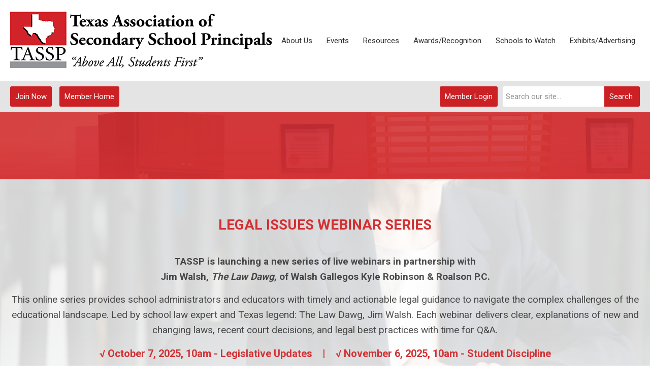

--- FILE ---
content_type: text/html; charset=utf-8
request_url: https://tassp.memberclicks.net/index.php?option=com_jevents&Itemid=1&task=month.calendar
body_size: 14224
content:
<!DOCTYPE html PUBLIC "-//W3C//DTD XHTML 1.0 Transitional//EN" "http://www.w3.org/TR/xhtml1/DTD/xhtml1-transitional.dtd">
<html xmlns="http://www.w3.org/1999/xhtml" xml:lang="en-us" lang="en-us" >
<head>
<link href="https://fonts.googleapis.com/css?family=Roboto:400,700&display=swap" rel="stylesheet">
  <meta http-equiv="content-type" content="text/html; charset=utf-8" />
  <meta name="robots" content="noindex, nofollow" />
  <meta name="keywords" content="" />
  <meta name="description" content="" />
  <meta name="generator" content="MemberClicks Content Management System" />
  <meta name="viewport" content="width=device-width, initial-scale=1" />
  <title>Home</title>
  <link href="/templates/carmel-jt-upgrade/favicon.ico" rel="shortcut icon" type="image/x-icon" />
  <style type="text/css">
    ::-webkit-input-placeholder {color:inherit; opacity: 0.6}
    :-moz-placeholder {color:inherit;opacity:0.6}
    ::-moz-placeholder {color:inherit;opacity:0.6}
    :-ms-input-placeholder {color:inherit; opacity: 0.6}
  </style>
  <link rel="stylesheet" href="/components/com_jevents/views/default/assets/css/new-jevents.css" type="text/css" />
  <style type="text/css">
    <!--
.childcat {display:none;}
    -->
  </style>
  <script type="text/javascript" src="https://tassp.memberclicks.net/includes/js/jquery.min.js"></script>
  <script type="text/javascript" src="https://tassp.memberclicks.net/includes/js/jquery-migrate.min.js"></script>
  <script type="text/javascript">
    (function($){
      jQuery.fn.extend({
        live: function (event, callback) {
          if (this.selector) {
            jQuery(document).on(event, this.selector, callback);
          }
        },
        curCSS : function (element, attrib, val){
          $(element).css(attrib, val);
        }
      })
    })(jQuery);
  </script>
  <script type="text/javascript">jQuery.noConflict();</script>
  <script type="text/javascript" src="https://tassp.memberclicks.net/includes/js/jquery-ui-custom-elvn-fr.min.js"></script>
  <script type="text/javascript" src="https://tassp.memberclicks.net/includes/js/jQueryUIDialogInclude.js"></script>
  <script type="text/javascript" src="https://tassp.memberclicks.net/includes/js/jquery.dataTables.js"></script>
  <script type="text/javascript" src="https://tassp.memberclicks.net/includes/js/jquery.tablednd-0.5.js"></script>
  <script type="text/javascript" src="https://tassp.memberclicks.net/includes/js/json2.js"></script>
  <script type="text/javascript" src="/ui-v2/js/libs/underscore/underscore.js"></script>
  <link rel="stylesheet" href="https://tassp.memberclicks.net/includes/css/themes/base/ui.all.css" type="text/css" />
  <link rel="stylesheet" href="https://tassp.memberclicks.net/includes/css/jqueryui.css" type="text/css" />
  <link rel="stylesheet" href="https://tassp.memberclicks.net/includes/css/system-messages.css" type="text/css" />
  <script type="text/javascript" src="/plugins/system/mtupgrade/mootools.js"></script>
  <script type="text/javascript" src="/includes/js/joomla.javascript.js"></script>
  <script type="text/javascript" src="/components/com_jevents/assets/js/view_detail.js"></script>
  <script type="text/javascript">
window.addEvent("domready", function() {
	var JTooltips = new Tips($$(".hasjevtip"), { maxTitleChars: 50, className: 'jevtip', fixed: false});
});
  </script>
  <script type='text/javascript'>
/*<![CDATA[*/
	var jax_live_site = 'https://tassp.memberclicks.net/index.php';
	var jax_site_type = '1.5';
	var jax_token_var = 'bc5b539e78c41718906b440c6c2ebca1';
/*]]>*/
</script><script type="text/javascript" src="https://tassp.memberclicks.net/plugins/system/pc_includes/ajax_1.3.js"></script>
  <link href="https://tassp.memberclicks.net/index.php?option=com_jevents&amp;task=modlatest.rss&amp;format=feed&amp;type=rss&amp;Itemid=1&amp;modid=0"  rel="alternate"  type="application/rss+xml" title="JEvents - RSS 2.0 Feed" />
  <link href="https://tassp.memberclicks.net/index.php?option=com_jevents&amp;task=modlatest.rss&amp;format=feed&amp;type=atom&amp;Itemid=1&amp;modid=0"  rel="alternate"  type="application/rss+xml" title="JEvents - Atom Feed" />
  <link rel="stylesheet" href="/media/system/css/modal.css" type="text/css" />
  <script type="text/javascript" src="/media/system/js/modal.js"></script>
  <script type="text/javascript">
      window.addEvent("domready", function() {
          SqueezeBox.initialize({});
          $$("a.modal").each(function(el) {
              el.addEvent("click", function(e) {
                  new Event(e).stop();
                  SqueezeBox.fromElement(el);
              });
          });
      });
  </script>
  <script type="text/javascript">
    jQuery(document).ready(function() {
      var mcios = navigator.userAgent.toLowerCase().match(/(iphone|ipod|ipad)/);
      var supportsTouch = 'ontouchstart' in window || window.navigator.msMaxTouchPoints || navigator.userAgent.toLowerCase().match(/(iemobile)/);
      if (mcios) {
        jQuery('#bkg').addClass('mc-touch mc-ios');
      } else if (supportsTouch) {
        jQuery('#bkg').addClass('mc-touch non-ios');
      } else {
        jQuery('#bkg').addClass('mc-no-touch');
      }
      jQuery('#cToolbarNavList li:has(li)').addClass('parent');
    });
  </script>

<link rel="stylesheet" href="/templates/system/css/general.css" type="text/css"/>
<link rel="stylesheet" href="/jmc-assets/nivo-slider-css/nivo-slider.css" type="text/css" />
<link rel="stylesheet" href="/jmc-assets/nivo-slider-css/nivo-themes/mc01/mc01.css" type="text/css" />
<link rel="stylesheet" href="/jmc-assets/nivo-slider-css/nivo-themes/mc02/mc02.css" type="text/css" />
<link rel="stylesheet" href="/templates/carmel-jt-upgrade/css/editor.css" type="text/css" />
<!--[if lte IE 8]>
    <link rel="stylesheet" type="text/css" href="/templates/carmel-jt-upgrade/css/ie8.css" />
<![endif]-->
<script type="text/javascript" src="/jmc-assets/global-js/hoverIntent.js"></script>
<script type="text/javascript" src="/jmc-assets/global-js/jquery.nivo.slider.pack.js"></script>

<script type="text/javascript">
jQuery(function(){
	var activeMenuItemsExistHereInTheSecondaryHeader = jQuery('#mc-secondary-header-bar .site-width .mc-mainmenu').addClass('secondary');

	// Hide #header on scroll down
//https://stackoverflow.com/questions/4326845/how-can-i-determine-the-direction-of-a-jquery-scroll-event
var lastScrollTop = 0;
var navbarHeight = jQuery('#header').outerHeight() + jQuery('#header').position().top;

	(activeMenuItemsExistHereInTheSecondaryHeader.length ? activeMenuItemsExistHereInTheSecondaryHeader : jQuery('#mc-primary-header-bar .site-width .mc-mainmenu')).find('.resp-menu').clone().appendTo('.mobile-menu');

	areTheOtherModulesInThePrimaryHeader = activeMenuItemsExistHereInTheSecondaryHeader.length;
	addTheOtherModulesIntoTheMobileMenu = areTheOtherModulesInThePrimaryHeader ? '#mc-primary-header-bar' : '#mc-secondary-header-bar';
	jQuery( addTheOtherModulesIntoTheMobileMenu + ' .site-width').addClass('secondary-add-to-mobile-menu').children('div:not(.mc-logo-link)').clone().prependTo('.mobile-menu .module-flex');
	if(jQuery('.mobile-menu .module-flex').find('.mc-site-search-mod').length){
			jQuery('.mobile-menu .module-flex').find('.mc-site-search-mod').parent().addClass('mc-search-bar-in-mobile-menu').insertBefore('.mobile-menu .module-flex div.moduletable:nth-child(1)');
	}

	


	(activeMenuItemsExistHereInTheSecondaryHeader.length ? activeMenuItemsExistHereInTheSecondaryHeader : jQuery('#mc-primary-header-bar .site-width .mc-mainmenu')).clone().appendTo('#mc-primary-header-bar-scrollable-header .site-width');
	if(activeMenuItemsExistHereInTheSecondaryHeader.length){	
		navbarHeight = jQuery('#header').outerHeight() + jQuery('#header').position().top;
		activeMenuItemsExistHereInTheSecondaryHeader.clone().appendTo('#mc-primary-header-bar .site-width').addClass('hidden');
	}
    jQuery('.socnets ul > li > a > span').each(function() {
        var socnetText = jQuery(this).text().toLowerCase();
        jQuery(this).addClass('icon-'+socnetText);
        jQuery(this).parent('a').addClass(socnetText);
    });

    jQuery('a#menu-toggle').bind('click', function(){
            jQuery('#bkg').toggleClass('show-mobile');
            jQuery('a#menu-toggle-x').css('top', Math.abs(jQuery('a#menu-toggle').offset().top) + 'px');
    });

    jQuery('a#menu-toggle-x').bind('click', function(){
        jQuery('#bkg.show-mobile').toggleClass('show-mobile');
    });




function isInViewport(node) {
  var rect = node.getBoundingClientRect()
  return (
    (rect.height > 0 || rect.width > 0) &&
    rect.bottom >= 0 &&
    rect.right >= 0 &&
    rect.top <= (window.innerHeight || document.documentElement.clientHeight) &&
    rect.left <= (window.innerWidth || document.documentElement.clientWidth)
  )
}
jQuery(window).resize(function(){
	navbarHeight = jQuery('#header').outerHeight() + jQuery('#header').position().top;
})
//parallax:
//https://www.codementor.io/lautiamkok/js-tips-creating-a-simple-parallax-scrolling-with-css3-and-jquery-efp9b2spn
jQuery(window).on( 'scroll', function(){
	var st = jQuery(this).scrollTop();
	if (document.body.scrollTop > navbarHeight || document.documentElement.scrollTop > navbarHeight) {
		//hide the secondary menu
		jQuery('#mc-primary-header-bar-scrollable-header').addClass('nav-up');
		
    } else {
			jQuery('#mc-primary-header-bar-scrollable-header').removeClass('nav-up');
	}

	/* jQuery('.parallax').each(function(index, element) {
    var initY = jQuery(this).offset().top;
    var height = jQuery(this).height();
    var endY  = initY + jQuery(this).height()

    // Check if the element is in the viewport.
    var visible = isInViewport(this)
    if(visible) {
      var diff = st - initY
      var ratio = Math.round((diff / height) * 100)
      jQuery(this).css('background-position','center ' + parseInt(-(ratio * 2.5)) + 'px')
    }
  }) */
	lastScrollTop = st;
});



});
</script>
<script type="text/javascript">// <![CDATA[
jQuery(window).load(function() {
    jQuery('#slider').nivoSlider({
        effect: 'fade', // Specify sets like: 'fold,fade,sliceDown'
        slices: 1, // For slice animations
        boxCols: 1, // For box animations
        boxRows: 1, // For box animations
        animSpeed: 500, // Slide transition speed
        pauseTime: 5000, // How long each slide will show
        startSlide: 0, // Set starting Slide (0 index)
        directionNav: false, // Next & Prev navigation
        directionNavHide: true, // Only show on hover
        controlNav: false, // 1,2,3... navigation
        controlNavThumbs: false, // Use thumbnails for Control Nav
        pauseOnHover: true, // Stop animation while hovering
        manualAdvance: false, // Force manual transitions
        prevText: 'Prev', // Prev directionNav text
        nextText: 'Next', // Next directionNav text
        randomStart: true, // Start on a random slide
        beforeChange: function(){}, // Triggers before a slide transition
        afterChange: function(){}, // Triggers after a slide transition
        slideshowEnd: function(){}, // Triggers after all slides have been shown
        lastSlide: function(){}, // Triggers when last slide is shown
        afterLoad: function(){} // Triggers when slider has loaded
    });
});
// ]]></script>
<script type="text/javascript">// <![CDATA[
jQuery(document).ready(function($) {
	$('#slider2').nivoSlider({
        effect: 'fade', // Specify sets like: 'fold,fade,sliceDown'
        slices: 1, // For slice animations
        boxCols: 1, // For box animations
        boxRows: 1, // For box animations
        animSpeed: 500, // Slide transition speed
        pauseTime: 3000, // How long each slide will show
        startSlide: 0, // Set starting Slide (0 index)
        directionNav: false, // Next & Prev navigation
        directionNavHide: false, // Only show on hover
        controlNav: false, // 1,2,3... navigation
        controlNavThumbs: false, // Use thumbnails for Control Nav
        pauseOnHover: true, // Stop animation while hovering
        manualAdvance: false, // Force manual transitions
        prevText: 'Prev', // Prev directionNav text
        nextText: 'Next', // Next directionNav text
        randomStart: true, // Start on a random slide
        beforeChange: function(){}, // Triggers before a slide transition
        afterChange: function(){}, // Triggers after a slide transition
        slideshowEnd: function(){}, // Triggers after all slides have been shown
        lastSlide: function(){}, // Triggers when last slide is shown
        afterLoad: function(){} // Triggers when slider has loaded
    });
});
// ]]></script>
<script type="text/javascript" src="/jmc-assets/crawler/crawler.js">

/* Text and/or Image Crawler Script v1.53 (c)2009-2011 John Davenport Scheuer
   as first seen in http://www.dynamicdrive.com/forums/
   username: jscheuer1 - This Notice Must Remain for Legal Use
*/

</script>
<meta name="google-site-verification" content="2MrvFLR0R_GihXGS5Xvsyy5n081iio9ZaQSWlW9Twx0" />
</head>
<body id="bkg">
    <div id="viewports">
        <div id="phone-landscape"></div>
        <div id="tablet-portrait"></div>
        <div id="tablet-landscape"></div>
    </div>
    <a id="menu-toggle-x"><svg width="32" height="32" viewBox="0 0 32 32" xmlns="http://www.w3.org/2000/svg"><g fill-rule="evenodd"><path d="M3.272 25.9L25.9 3.27l2.828 2.83L6.1 28.727z"/><path d="M6.1 3.272L28.73 25.9l-2.83 2.828L3.273 6.1z"/></g></svg></a>
    <div class="mobile-menu">
		<div class="module-flex">
</div>
	</div>
    <div class="site-container">
                <div id="site-wrap">
            <div id="header">
								<div id="mc-primary-header-bar-scrollable-header">
				<div class="site-width">
									<div class="mc-scrollable-header-logo-link"><a title="MemberClicks" href="/"><img style="margin: 0px 0px 0px 0px;" title="" src="/assets/site/logo.png" alt="" width="356" height="150" align="" /></a> <a id="alt-small-logo" title="MemberClicks" href="/"><img style="margin: 0px 0px 0px 0px;" title="" src="/assets/site/alt-logo.png" alt="" align="" /></a></div>
								<a id="menu-toggle" class="hamburger-menu"><svg width="32" height="32" viewBox="0 0 32 32" xmlns="http://www.w3.org/2000/svg"><path d="M0 6h32v4H0zm0 8h32v4H0zm0 8h32v4H0z" fill-rule="evenodd"/></svg></a>
				</div>	
			</div>
					<div id="mc-primary-header-bar">
						<div class="site-width">
							<div class="mc-logo-link"><a title="MemberClicks" href="/"><img style="margin: 0px 0px 0px 0px;" title="" src="/assets/site/logo.png" alt="" width="356" height="150" align="" /></a> <a id="alt-small-logo" title="MemberClicks" href="/"><img style="margin: 0px 0px 0px 0px;" title="" src="/assets/site/alt-logo.png" alt="" align="" /></a></div>
							<!-- If mc-primary bar has primary menu or main menu or header menu then add the menu toggle else -->
						<!--
						1. check if the logo is in primary and if there is a class name associated with it	
						-->
								<div class="moduletable mc-mainmenu">
		            <ul class="menu resp-menu"><li class="parent item183"><a href="/about-us-"><span>About Us</span></a><ul><li class="item187"><a href="/about-tassp-"><span>About TASSP</span></a></li><li class="item188"><a href="/tassp-officers-"><span>TASSP Officers</span></a></li><li class="item189"><a href="/board-of-directors-"><span>Board of Directors</span></a></li><li class="item192"><a href="/tassp-regions-"><span>TASSP Regions</span></a></li><li class="item193"><a href="/committees-"><span>Committees</span></a></li><li class="item194"><a href="/tassp-staff-"><span>TASSP Staff</span></a></li><li class="item195"><a href="/constitution-"><span>Constitution</span></a></li><li class="item196"><a href="/corporate-partners-"><span>Corporate Partners</span></a></li></ul></li><li class="parent item184"><a href="/events"><span>Events</span></a><ul><li class="item185"><a href="/tassp-region-meetings-"><span>TASSP Region Meetings</span></a></li><li class="item186"><a href="/assistant-aspiring-principal-workshop-"><span>Assistant/Aspiring Principal Workshop</span></a></li><li class="item223"><a href="/making-middle-school-matter-symposium-"><span>Making Middle School Matter Symposium</span></a></li><li class="item224"><a href="/summer-workshop-"><span>Summer Workshop</span></a></li><li class="item225"><a href="/new-principal-academy-"><span>New Principal Academy</span></a></li><li class="item237"><a href="/fundamental-5"><span>Fundamental 5</span></a></li><li class="item238"><a href="/legal-issues-webinar-series"><span>Legal Issues Webinar Series</span></a></li></ul></li><li class="parent item190"><a href="/resources-"><span>Resources</span></a><ul><li class="item197"><a href="/tassp-publications-"><span>TASSP Publications</span></a></li><li class="item199"><a href="/legislative-updates-"><span>Legislative Updates</span></a></li><li class="item200"><a href="/tasc-tafe"><span>TASC &amp; TAFE</span></a></li><li class="item201"><a href="/important-links-"><span>Important Links</span></a></li><li class="item202"><a href="/view-posted-jobs-"><span>View Posted Jobs</span></a></li><li class="item203"><a href="/post-a-job-"><span>Post a Job</span></a></li><li class="item205"><a href="/student-leadership-class-"><span>Student Leadership Class</span></a></li><li class="item206"><a href="/texas-political-pulse-"><span>Texas Political Pulse</span></a></li><li class="item240"><a href="/tassp-daily-news-clips"><span>TASSP Daily News Clips</span></a></li><li class="item236"><a href="/free-webinars"><span>Free Webinars</span></a></li><li class="item242"><a href="/pre-recorded-webinars"><span>Pre-Recorded Webinars</span></a></li></ul></li><li class="parent item208"><a href="/awards-recognition-"><span>Awards/Recognition</span></a><ul><li class="item210"><a href="/principal-assistant-principal-of-the-year-"><span>Principal Assistant Principal of the Year</span></a></li><li class="item211"><a href="/retiring-principal-recognition-"><span>Retiring Principal Recognition</span></a></li><li class="item212"><a href="/egb-professional-development-scholarship-"><span>EGB Professional Development Scholarship</span></a></li><li class="item213"><a href="/frank-r-kemerer-award-"><span>Frank R Kemerer Award</span></a></li><li class="item214"><a href="/student-awards-"><span>Student Awards</span></a></li><li class="item228"><a href="/diversity-leadership-award-"><span>Diversity Leadership Award</span></a></li></ul></li><li class="item209"><a href="/schools-to-watch"><span>Schools to Watch</span></a></li><li class="parent item215"><a href="/exhibits-advertising-"><span>Exhibits/Advertising</span></a><ul><li class="item216"><a href="/corporate-partnership-"><span>Corporate Partnership</span></a></li><li class="item217"><a href="/exhibits-"><span>Exhibits</span></a></li><li class="item218"><a href="/print-advertising-"><span>Print Advertising</span></a></li></ul></li></ul>		</div>
							
						<!-- Testing out positions to find if the menu is apart of this position -->
						
							<a id="menu-toggle" class="hamburger-menu"><svg width="32" height="32" viewBox="0 0 32 32" xmlns="http://www.w3.org/2000/svg"><path d="M0 6h32v4H0zm0 8h32v4H0zm0 8h32v4H0z" fill-rule="evenodd"/></svg></a>
						
						</div>
					</div>
								
									<div id="mc-secondary-header-bar">
					<div class="site-width">
								<div class="moduletable site-search">
		            <form action="/index.php?option=com_search" method="post" name="mod_search_form" class="mc-site-search-mod">
    <div class="search site-search">
		<input name="searchword" id="mod_search_searchword" alt="Search" class="inputbox inputbox site-search" type="text" size="20" value=""  placeholder="Search our site..."  onfocus="this.placeholder = ''" onblur="this.placeholder = 'Search our site...'" /><a href="#" class="test button site-search">Search</a>	</div>
	<input type="hidden" name="task"   value="search" />
	<input type="hidden" name="option" value="com_search" />
    <input type="hidden" name="bc5b539e78c41718906b440c6c2ebca1" value="1" />
</form>
<script type="text/javascript">
	jQuery('form.mc-site-search-mod').find('a').click(function(e){
		e.preventDefault();
		var mcSiteSearchText = jQuery(this).closest('form.mc-site-search-mod').find('input.inputbox').val();
		if (mcSiteSearchText != ''){
			jQuery(this).closest('form.mc-site-search-mod').submit();
		}
	});
</script>
		</div>
			<div class="moduletable">
		            <a id='mcSimpleLogin' href='login'>Member Login</a>		</div>
			<div class="moduletable join-now">
		            <a id="cta-join" href="https://tassp.memberclicks.net/index.php?option=com_mcform&amp;view=ngforms&amp;id=15040">Join Now</a>   <a id="cta-join" href="/member-landing-page">Member Home</a>		</div>
						</div>
					</div>
							</div>
			
                        <div id="featured-content-1" class="featured-content">
		
                <div class="color-overlay">
                    <div class="site-width">
                        		<div class="moduletable">
		            <div class="slider-wrapper theme-mc01">
<div class="ribbon"></div>
<div id="slider2" class="nivoSlider"><!-- >>> Modules Anywhere >>> --><img src="/assets/featured-slider/LegalTASSPSLIDER.jpg" alt="" width="100%" /><img src="/assets/featured-slider/TASSP%20Mission%20SLIDER.jpg" alt="" width="100%" /><!-- <<< Modules Anywhere <<< --></div>
</div>		</div>
	
                        <div class="clarence"></div>
                    </div>
                </div>
            </div>
                                    <div id="featured-content-2" class="featured-content">
                <div class="color-overlay">
                    <div class="site-width">
                        
                        <div class="clarence"></div>
                    </div>
                </div>
            </div>
                                    <div id="featured-content-3" class="featured-content">
                <div class="color-overlay">
                    <div class="site-width">
                        		<div class="moduletable">
		            <h1 style="text-align: center;">LEGAL ISSUES WEBINAR SERIES</h1>
<p style="text-align: center;"><strong>TASSP is launching a new series of live webinars in partnership with<br /></strong><strong>Jim Walsh, <em>The Law Dawg,</em> of Walsh Gallegos Kyle Robinson &amp; Roalson P.C.</strong></p>
<p style="text-align: center;">This online series provides school administrators and educators with timely and actionable legal guidance to navigate the complex challenges of the educational landscape. Led by school law expert and Texas legend: The Law Dawg, Jim Walsh. Each webinar delivers clear, explanations of new and changing laws, recent court decisions, and legal best practices with time for Q&amp;A.</p>
<h4 style="text-align: center;">√ October 7, 2025, 10am - Legislative Updates    |    √ November 6, 2025, 10am - Student Discipline<br />Spring 2026 - TBD - Special Education    |    Spring 2026 - TBD - Personnel Issues</h4>
<h6><a title="" href="/legal-issues-webinar-series" target="_self">LEGAL ISSUES WEBINARS </a></h6>
<p style="text-align: center;"><strong>REGISTER NOW! You won't miss a thing, each episode will be recorded and available!</strong><br /><strong>Member price for the 4 episode series: $59 | Non-Member: $99</strong></p>
<p style="text-align: center;"><span style="background-color: #ffff00;"><strong>REGISTRANTS: EPISODES 1 &amp; 2 ARE READY! Login to the SCHED site and view the recorded sessions!</strong></span></p>		</div>
	
                        <div class="clarence"></div>
                    </div>
                </div>
            </div>
                                                <div id="content-wrap" class="r-mid">
                            <div class="site-width">
                    <div id="content-padding">
                        <div id="jmc-message"></div>
                        <div id="component-wrap">
<!-- JEvents v2.2.3 , Copyright © 2006-2012 GWE Systems Ltd, JEvents Project Group, http://www.jevents.net -->
	<div class="componentheading">
		Home	</div>
<!--
<table class="contentpaneopen jeventpage  jeventslight" id="jevents_header">
	<tr>
	<td class="contentheading" width="100%">
	&nbsp;	</td>
		</tr>
</table>
-->
<table class="jeventpage jeventslight" id="jevents_body">
	<tr>
	<td width="100%">
    	<div class="ev_navigation" style="width:100%">
    		<table  border="0" align="center" >
    			<tr align="center" valign="top">
    	    		    	<td class="arrows"><a href="/index.php?option=com_jevents&amp;task=month.calendar&amp;Itemid=1&amp;year=2025&amp;month=10&amp;day=07" title="Prev Month"><img border='0' src='https://tassp.memberclicks.net/includes/images/new-database/events-left-arrow.png' alt='Prev Month'/>Prev Month</a>
</td>
		    	<td class="iconic_td">
    		<div id="ev_icon_monthly" class="nav_bar_cal" ><a href="/index.php?option=com_jevents&amp;task=month.calendar&amp;year=2025&amp;month=11&amp;day=07&amp;Itemid=1" title="See by month">
    			<img src="/includes/images/new-database/month.png" alt="View Month"/>View Month</a>
    		</div>
        </td>
        		<td class="iconic_td">
			<div id="ev_icon_search" class="nav_bar_cal"><a href="/index.php?option=com_jevents&amp;task=search.form&amp;year=2025&amp;month=11&amp;day=07&amp;Itemid=1" title="Search">
				<img src="/includes/images/new-database/search.png" alt="Search" />Search</a>
			</div>
        </td>
        		<td class="iconic_td">
			<div id="ev_icon_jumpto" class="nav_bar_cal"><a href="#" onclick="jtdisp = document.getElementById('jumpto').style.display;document.getElementById('jumpto').style.display=(jtdisp=='none')?'block':'none';return false;" title="Jump to month">
				<img src="/includes/images/new-database/jump.png" alt="Go to Month" />Go to Month</a>
			</div>
        </td>
            	<td class="arrows"><a href="/index.php?option=com_jevents&amp;task=month.calendar&amp;Itemid=1&amp;year=2025&amp;month=12&amp;day=07" title="Next month"><img border='0' src='https://tassp.memberclicks.net/includes/images/new-database/events-right-arrow.png' alt='Next month'/>Next month</a>
</td>
		                </tr>
    			<!--
					<tr class="icon_labels" align="center" valign="top">
    					        		<td colspan="1"></td>
	        		    				    				<td>See by month</td>    				    				    				<td>Search</td>    				<td>Jump to month</td>    					        		<td colspan="1"></td>
	        		                </tr>
							-->
                		<tr align="center" valign="top">
				    	<td colspan="5" align="center" valign="top">
	    		    	<div id="jumpto"  style="display:none">
			<form name="BarNav" action="/index.php?option=com_content&amp;view=article&amp;id=14&amp;Itemid=1" method="get">
				<input type="hidden" name="option" value="com_jevents" />
				<input type="hidden" name="task" value="month.calendar" />
				<select name="month" id="month" style="font-size:10px;"><option value="01" >January</option><option value="02" >February</option><option value="03" >March</option><option value="04" >April</option><option value="05" >May</option><option value="06" >June</option><option value="07" >July</option><option value="08" >August</option><option value="09" >September</option><option value="10" >October</option><option value="11"  selected="selected">November</option><option value="12" >December</option></select><select name="year" id="year" style="font-size:10px;"><option value="2023" >2023</option><option value="2024" >2024</option><option value="2025"  selected="selected">2025</option><option value="2026" >2026</option><option value="2027" >2027</option><option value="2028" >2028</option><option value="2029" >2029</option><option value="2030" >2030</option></select>				<button onclick="submit(this.form)">Go to Month</button>
				<input type="hidden" name="Itemid" value="1" />
			</form>
			</div>
			</td>
	    </tr>
		            </table>
        </div>
		<div class="event_legend_container"><div class="event-cat-labels "><a style="border-color:#3333FF" href="/index.php?option=com_jevents&amp;catids=36&amp;Itemid=1&amp;task=month.calendar&amp;year=2025&amp;month=11&amp;day=07" title="Webinar">Webinar</a></div>
<div class="event-cat-labels "><a style="border-color:#000000" href="/index.php?option=com_jevents&amp;catids=35&amp;Itemid=1&amp;task=month.calendar&amp;year=2025&amp;month=11&amp;day=07" title="Region Meeting">Region Meeting</a></div>
<div class="event-cat-labels "><a style="border-color:#CC66CC" href="/index.php?option=com_jevents&amp;catids=32&amp;Itemid=1&amp;task=month.calendar&amp;year=2025&amp;month=11&amp;day=07" title="Exhibit Event">Exhibit Event</a></div>
<div class="event-cat-labels "><a style="border-color:#cc0000" href="/index.php?option=com_jevents&amp;catids=22&amp;Itemid=1&amp;task=month.calendar&amp;year=2025&amp;month=11&amp;day=07" title="Events">Events</a></div>
<div class="event-cat-labels "><a style="border-color:#000000" href="/index.php?option=com_jevents&amp;catids=29&amp;Itemid=1&amp;task=month.calendar&amp;year=2025&amp;month=11&amp;day=07" title="Online Region Meeting">Online Region Meeting</a></div>
</div>
<br style='clear:both;height:0px;line-height:0px;'/>
					<div id="cal_title" colspan="7">November 2025</div>
					<div class="cal-container">
            <div class="row day-names">
                                    <div class="cal_td_daysnames td-cell">
                        <span class="sunday">Sunday</span>                    </div>
                                        <div class="cal_td_daysnames td-cell">
                        Monday                    </div>
                                        <div class="cal_td_daysnames td-cell">
                        Tuesday                    </div>
                                        <div class="cal_td_daysnames td-cell">
                        Wednesday                    </div>
                                        <div class="cal_td_daysnames td-cell">
                        Thursday                    </div>
                                        <div class="cal_td_daysnames td-cell">
                        Friday                    </div>
                                        <div class="cal_td_daysnames td-cell">
                        <span class="saturday">Saturday</span>                    </div>
                                </div>
            						<div class="row cal-row">
                                    <div class="cal_td_daysoutofmonth td-cell">
											<div class="ff-min-height">
                        <div class="cell-title">
													<span>26</span>
												</div>
											</div>
                    </div>
                    	                    <div class="cal_td_daysoutofmonth td-cell">
											<div class="ff-min-height">
                        <div class="cell-title">
													<span>27</span>
												</div>
											</div>
                    </div>
                    	                    <div class="cal_td_daysoutofmonth td-cell">
											<div class="ff-min-height">
                        <div class="cell-title">
													<span>28</span>
												</div>
											</div>
                    </div>
                    	                    <div class="cal_td_daysoutofmonth td-cell">
											<div class="ff-min-height">
                        <div class="cell-title">
													<span>29</span>
												</div>
											</div>
                    </div>
                    	                    <div class="cal_td_daysoutofmonth td-cell">
											<div class="ff-min-height">
                        <div class="cell-title">
													<span>30</span>
												</div>
											</div>
                    </div>
                    	                    <div class="cal_td_daysoutofmonth td-cell">
											<div class="ff-min-height">
                        <div class="cell-title">
													<span>31</span>
												</div>
											</div>
                    </div>
                    	                    <div class="td-cell cal_td_daysnoevents">
											<div class="ff-min-height">
	                     												<div class="cell-title">
													<span class="cal-day-name"><span class="saturday">Saturday</span>, </span>
													<span class="cal-month">
														November													</span>
													<span class="cal-date">1</span>
												</div>

                        </div>
</div>
</div>
						<div class="row cal-row">
                                    <div class="td-cell cal_td_daysnoevents">
											<div class="ff-min-height">
	                     												<div class="cell-title">
													<span class="cal-day-name"><span class="sunday">Sunday</span>, </span>
													<span class="cal-month">
														November													</span>
													<span class="cal-date">2</span>
												</div>

                        </div>
</div>
                    <div class="td-cell cal_td_daysnoevents">
											<div class="ff-min-height">
	                     												<div class="cell-title">
													<span class="cal-day-name">Monday, </span>
													<span class="cal-month">
														November													</span>
													<span class="cal-date">3</span>
												</div>

                        </div>
</div>
                    <div class="td-cell cal_td_daysnoevents">
											<div class="ff-min-height">
	                     												<div class="cell-title">
													<span class="cal-day-name">Tuesday, </span>
													<span class="cal-month">
														November													</span>
													<span class="cal-date">4</span>
												</div>

                        </div>
</div>
                    <div class="td-cell cal_td_dayshasevents">
											<div class="ff-min-height">
	                     												<div class="cell-title">
													<span class="cal-day-name">Wednesday, </span>
													<span class="cal-month">
														November													</span>
													<span class="cal-date">5</span>
												</div>

                        <div>
<div class="cal-event-container" style=" border-color:#000000;"><span class="editlinktip hasjevtip" title="&lt;div class=&quot;jevtt_title&quot; style = &quot;border-color:#000000&quot;&gt;Region 2 Fall Meeting&lt;/div&gt;&lt;div class=&quot;jevtt_text&quot; &gt;&lt;span class=&quot;date-info resp-event&quot;&gt;Wednesday, November 05, 2025&lt;/span&gt;&lt;span class=&quot;time-info resp-event&quot;&gt;&lt;br /&gt; 5:30 PM -  7:30 PM CST&lt;/span&gt;&lt;span class=&quot;additional-info resp-event&quot; style=&quot;font-weight:bold&quot;&gt;&lt;br /&gt;&lt;/span&gt;&lt;/div&gt;" rel=" "><div class="cal-cell-event" style="border-color:#000000;"><a class="cal_titlelink" href="/index.php?option=com_jevents&amp;task=icalrepeat.detail&amp;evid=508&amp;Itemid=1&amp;year=2025&amp;month=11&amp;day=05&amp;title=region-2-fall-meeting&amp;uid=85eb3a64ee11760ec0ed1ea37a187c3a" > Region 2 Fall Meeting</a>
</div></span><div class="jevtt_text" ><span class="date-info resp-event">Wednesday, November 05, 2025</span><span class="time-info resp-event"><br /> 5:30 PM -  7:30 PM CST</span><span class="additional-info resp-event" style="font-weight:bold"><br /></span></div></div>
</div>
</div>
</div>
                    <div class="td-cell cal_td_daysnoevents">
											<div class="ff-min-height">
	                     												<div class="cell-title">
													<span class="cal-day-name">Thursday, </span>
													<span class="cal-month">
														November													</span>
													<span class="cal-date">6</span>
												</div>

                        </div>
</div>
                    <div class="td-cell cal_td_today">
											<div class="ff-min-height">
	                     												<div class="cell-title">
													<span class="cal-day-name">Friday, </span>
													<span class="cal-month">
														November													</span>
													<span class="cal-date">7</span>
												</div>

                        </div>
</div>
                    <div class="td-cell cal_td_daysnoevents">
											<div class="ff-min-height">
	                     												<div class="cell-title">
													<span class="cal-day-name"><span class="saturday">Saturday</span>, </span>
													<span class="cal-month">
														November													</span>
													<span class="cal-date">8</span>
												</div>

                        </div>
</div>
</div>
						<div class="row cal-row">
                                    <div class="td-cell cal_td_daysnoevents">
											<div class="ff-min-height">
	                     												<div class="cell-title">
													<span class="cal-day-name"><span class="sunday">Sunday</span>, </span>
													<span class="cal-month">
														November													</span>
													<span class="cal-date">9</span>
												</div>

                        </div>
</div>
                    <div class="td-cell cal_td_daysnoevents">
											<div class="ff-min-height">
	                     												<div class="cell-title">
													<span class="cal-day-name">Monday, </span>
													<span class="cal-month">
														November													</span>
													<span class="cal-date">10</span>
												</div>

                        </div>
</div>
                    <div class="td-cell cal_td_daysnoevents">
											<div class="ff-min-height">
	                     												<div class="cell-title">
													<span class="cal-day-name">Tuesday, </span>
													<span class="cal-month">
														November													</span>
													<span class="cal-date">11</span>
												</div>

                        </div>
</div>
                    <div class="td-cell cal_td_dayshasevents">
											<div class="ff-min-height">
	                     												<div class="cell-title">
													<span class="cal-day-name">Wednesday, </span>
													<span class="cal-month">
														November													</span>
													<span class="cal-date">12</span>
												</div>

                        <div>
<div class="cal-event-container" style=" border-color:#000000;"><span class="editlinktip hasjevtip" title="&lt;div class=&quot;jevtt_title&quot; style = &quot;border-color:#000000&quot;&gt;Region 10 Fall Meeting&lt;/div&gt;&lt;div class=&quot;jevtt_text&quot; &gt;&lt;span class=&quot;date-info resp-event&quot;&gt;Wednesday, November 12, 2025&lt;/span&gt;&lt;span class=&quot;time-info resp-event&quot;&gt;&lt;br /&gt; 6:00 PM -  8:00 PM CST&lt;/span&gt;&lt;span class=&quot;additional-info resp-event&quot; style=&quot;font-weight:bold&quot;&gt;&lt;br /&gt;&lt;/span&gt;&lt;/div&gt;" rel=" "><div class="cal-cell-event" style="border-color:#000000;"><a class="cal_titlelink" href="/index.php?option=com_jevents&amp;task=icalrepeat.detail&amp;evid=509&amp;Itemid=1&amp;year=2025&amp;month=11&amp;day=12&amp;title=region-10-fall-meeting&amp;uid=b3d5fd85fd57cd73f502f3304cc4340b" > Region 10 Fall Meeting</a>
</div></span><div class="jevtt_text" ><span class="date-info resp-event">Wednesday, November 12, 2025</span><span class="time-info resp-event"><br /> 6:00 PM -  8:00 PM CST</span><span class="additional-info resp-event" style="font-weight:bold"><br /></span></div></div>
</div>
</div>
</div>
                    <div class="td-cell cal_td_daysnoevents">
											<div class="ff-min-height">
	                     												<div class="cell-title">
													<span class="cal-day-name">Thursday, </span>
													<span class="cal-month">
														November													</span>
													<span class="cal-date">13</span>
												</div>

                        </div>
</div>
                    <div class="td-cell cal_td_daysnoevents">
											<div class="ff-min-height">
	                     												<div class="cell-title">
													<span class="cal-day-name">Friday, </span>
													<span class="cal-month">
														November													</span>
													<span class="cal-date">14</span>
												</div>

                        </div>
</div>
                    <div class="td-cell cal_td_daysnoevents">
											<div class="ff-min-height">
	                     												<div class="cell-title">
													<span class="cal-day-name"><span class="saturday">Saturday</span>, </span>
													<span class="cal-month">
														November													</span>
													<span class="cal-date">15</span>
												</div>

                        </div>
</div>
</div>
						<div class="row cal-row">
                                    <div class="td-cell cal_td_daysnoevents">
											<div class="ff-min-height">
	                     												<div class="cell-title">
													<span class="cal-day-name"><span class="sunday">Sunday</span>, </span>
													<span class="cal-month">
														November													</span>
													<span class="cal-date">16</span>
												</div>

                        </div>
</div>
                    <div class="td-cell cal_td_daysnoevents">
											<div class="ff-min-height">
	                     												<div class="cell-title">
													<span class="cal-day-name">Monday, </span>
													<span class="cal-month">
														November													</span>
													<span class="cal-date">17</span>
												</div>

                        </div>
</div>
                    <div class="td-cell cal_td_daysnoevents">
											<div class="ff-min-height">
	                     												<div class="cell-title">
													<span class="cal-day-name">Tuesday, </span>
													<span class="cal-month">
														November													</span>
													<span class="cal-date">18</span>
												</div>

                        </div>
</div>
                    <div class="td-cell cal_td_daysnoevents">
											<div class="ff-min-height">
	                     												<div class="cell-title">
													<span class="cal-day-name">Wednesday, </span>
													<span class="cal-month">
														November													</span>
													<span class="cal-date">19</span>
												</div>

                        </div>
</div>
                    <div class="td-cell cal_td_dayshasevents">
											<div class="ff-min-height">
	                     												<div class="cell-title">
													<span class="cal-day-name">Thursday, </span>
													<span class="cal-month">
														November													</span>
													<span class="cal-date">20</span>
												</div>

                        <div>
<div class="cal-event-container" style=" border-color:#000000;"><span class="editlinktip hasjevtip" title="&lt;div class=&quot;jevtt_title&quot; style = &quot;border-color:#000000&quot;&gt;Region 14 Fall Meeting&lt;/div&gt;&lt;div class=&quot;jevtt_text&quot; &gt;&lt;span class=&quot;date-info resp-event&quot;&gt;Thursday, November 20, 2025&lt;/span&gt;&lt;span class=&quot;time-info resp-event&quot;&gt;&lt;br /&gt;10:00 AM - 12:00 PM CST&lt;/span&gt;&lt;span class=&quot;additional-info resp-event&quot; style=&quot;font-weight:bold&quot;&gt;&lt;br /&gt;&lt;/span&gt;&lt;/div&gt;" rel=" "><div class="cal-cell-event" style="border-color:#000000;"><a class="cal_titlelink" href="/index.php?option=com_jevents&amp;task=icalrepeat.detail&amp;evid=538&amp;Itemid=1&amp;year=2025&amp;month=11&amp;day=20&amp;title=region-14-fall-meeting&amp;uid=35fef3259deac093df75f45aa1137d77" > Region 14 Fall Meeting</a>
</div></span><div class="jevtt_text" ><span class="date-info resp-event">Thursday, November 20, 2025</span><span class="time-info resp-event"><br />10:00 AM - 12:00 PM CST</span><span class="additional-info resp-event" style="font-weight:bold"><br /></span></div></div>
</div>
</div>
</div>
                    <div class="td-cell cal_td_daysnoevents">
											<div class="ff-min-height">
	                     												<div class="cell-title">
													<span class="cal-day-name">Friday, </span>
													<span class="cal-month">
														November													</span>
													<span class="cal-date">21</span>
												</div>

                        </div>
</div>
                    <div class="td-cell cal_td_daysnoevents">
											<div class="ff-min-height">
	                     												<div class="cell-title">
													<span class="cal-day-name"><span class="saturday">Saturday</span>, </span>
													<span class="cal-month">
														November													</span>
													<span class="cal-date">22</span>
												</div>

                        </div>
</div>
</div>
						<div class="row cal-row">
                                    <div class="td-cell cal_td_daysnoevents">
											<div class="ff-min-height">
	                     												<div class="cell-title">
													<span class="cal-day-name"><span class="sunday">Sunday</span>, </span>
													<span class="cal-month">
														November													</span>
													<span class="cal-date">23</span>
												</div>

                        </div>
</div>
                    <div class="td-cell cal_td_daysnoevents">
											<div class="ff-min-height">
	                     												<div class="cell-title">
													<span class="cal-day-name">Monday, </span>
													<span class="cal-month">
														November													</span>
													<span class="cal-date">24</span>
												</div>

                        </div>
</div>
                    <div class="td-cell cal_td_daysnoevents">
											<div class="ff-min-height">
	                     												<div class="cell-title">
													<span class="cal-day-name">Tuesday, </span>
													<span class="cal-month">
														November													</span>
													<span class="cal-date">25</span>
												</div>

                        </div>
</div>
                    <div class="td-cell cal_td_daysnoevents">
											<div class="ff-min-height">
	                     												<div class="cell-title">
													<span class="cal-day-name">Wednesday, </span>
													<span class="cal-month">
														November													</span>
													<span class="cal-date">26</span>
												</div>

                        </div>
</div>
                    <div class="td-cell cal_td_daysnoevents">
											<div class="ff-min-height">
	                     												<div class="cell-title">
													<span class="cal-day-name">Thursday, </span>
													<span class="cal-month">
														November													</span>
													<span class="cal-date">27</span>
												</div>

                        </div>
</div>
                    <div class="td-cell cal_td_daysnoevents">
											<div class="ff-min-height">
	                     												<div class="cell-title">
													<span class="cal-day-name">Friday, </span>
													<span class="cal-month">
														November													</span>
													<span class="cal-date">28</span>
												</div>

                        </div>
</div>
                    <div class="td-cell cal_td_daysnoevents">
											<div class="ff-min-height">
	                     												<div class="cell-title">
													<span class="cal-day-name"><span class="saturday">Saturday</span>, </span>
													<span class="cal-month">
														November													</span>
													<span class="cal-date">29</span>
												</div>

                        </div>
</div>
</div>
						<div class="row cal-row">
                                    <div class="td-cell cal_td_daysnoevents">
											<div class="ff-min-height">
	                     												<div class="cell-title">
													<span class="cal-day-name"><span class="sunday">Sunday</span>, </span>
													<span class="cal-month">
														November													</span>
													<span class="cal-date">30</span>
												</div>

                        </div>
</div>
                    <div class="cal_td_daysoutofmonth td-cell">
											<div class="ff-min-height">
                        <div class="cell-title">
													<span>1</span>
												</div>
											</div>
                    </div>
                    	                    <div class="cal_td_daysoutofmonth td-cell">
											<div class="ff-min-height">
                        <div class="cell-title">
													<span>2</span>
												</div>
											</div>
                    </div>
                    	                    <div class="cal_td_daysoutofmonth td-cell">
											<div class="ff-min-height">
                        <div class="cell-title">
													<span>3</span>
												</div>
											</div>
                    </div>
                    	                    <div class="cal_td_daysoutofmonth td-cell">
											<div class="ff-min-height">
                        <div class="cell-title">
													<span>4</span>
												</div>
											</div>
                    </div>
                    	                    <div class="cal_td_daysoutofmonth td-cell">
											<div class="ff-min-height">
                        <div class="cell-title">
													<span>5</span>
												</div>
											</div>
                    </div>
                    	                    <div class="cal_td_daysoutofmonth td-cell">
											<div class="ff-min-height">
                        <div class="cell-title">
													<span>6</span>
												</div>
											</div>
                    </div>
                    	</div>
</div>
	</td>
	</tr>
</table>
</div>
                    </div>
                                                            <div id="right-bar" class="side-bar">		<div class="moduletable mc-button-list">
					<h3>Quick Links</h3>
		            <ul class="menu"><li class="item230"><a href="/texas-legislative-updates"><span>Texas Legislative Updates</span></a></li><li class="item220"><a href="/become-a-corporate-partner"><span>Become a Corporate Partner</span></a></li><li class="item221"><a href="https://tasc.memberclicks.net/"><span>Texas Association of Student Councils</span></a></li><li class="item222"><a href="https://tafe.memberclicks.net/"><span>Texas Association of Future Educators</span></a></li></ul>		</div>
			<div class="moduletable">
					<h3>Upcoming Events</h3>
		            <table class="mod_events_latest_table" width="100%" border="0" cellspacing="0" cellpadding="0" align="center"><tr class="jevrow0"><td class="mod_events_latest_first"><div class="mc-event-listing" style="border-color: #000000 "><span class="mod_events_latest_date">Wed Nov 12, 2025</span><span class="mod_events_latest_content"><a href="/index.php?option=com_jevents&amp;task=icalrepeat.detail&amp;evid=509&amp;Itemid=1&amp;year=2025&amp;month=11&amp;day=12&amp;title=region-10-fall-meeting&amp;uid=b3d5fd85fd57cd73f502f3304cc4340b" >Region 10 Fall Meeting</a></span><div class="event-list-cat">Category: Region Meeting</div></div></td></tr>
<tr class="jevrow1"><td class="mod_events_latest"><div class="mc-event-listing" style="border-color: #000000 "><span class="mod_events_latest_date">Thu Nov 20, 2025</span><span class="mod_events_latest_content"><a href="/index.php?option=com_jevents&amp;task=icalrepeat.detail&amp;evid=538&amp;Itemid=1&amp;year=2025&amp;month=11&amp;day=20&amp;title=region-14-fall-meeting&amp;uid=35fef3259deac093df75f45aa1137d77" >Region 14 Fall Meeting</a></span><div class="event-list-cat">Category: Region Meeting</div></div></td></tr>
<tr class="jevrow0"><td class="mod_events_latest"><div class="mc-event-listing" style="border-color: #000000 "><span class="mod_events_latest_date">Wed Dec 3, 2025</span><span class="mod_events_latest_content"><a href="/index.php?option=com_jevents&amp;task=icalrepeat.detail&amp;evid=511&amp;Itemid=1&amp;year=2025&amp;month=12&amp;day=03&amp;title=region-3-fall-meeting&amp;uid=32df1c05cfd46df96069ae512f4fee44" >Region 3 Fall Meeting</a></span><div class="event-list-cat">Category: Region Meeting</div></div></td></tr>
<tr class="jevrow1"><td class="mod_events_latest"><div class="mc-event-listing" style="border-color: #000000 "><span class="mod_events_latest_date">Wed Jan 14, 2026</span><span class="mod_events_latest_content"><a href="/index.php?option=com_jevents&amp;task=icalrepeat.detail&amp;evid=514&amp;Itemid=1&amp;year=2026&amp;month=01&amp;day=14&amp;title=region-20-spring-meeting&amp;uid=c5bd2cf8908c84e6db90033f06077d29" >Region 20 Spring Meeting</a></span><div class="event-list-cat">Category: Region Meeting</div></div></td></tr>
<tr class="jevrow0"><td class="mod_events_latest"><div class="mc-event-listing" style="border-color: #000000 "><span class="mod_events_latest_date">Wed Jan 21, 2026</span><span class="mod_events_latest_content"><a href="/index.php?option=com_jevents&amp;task=icalrepeat.detail&amp;evid=515&amp;Itemid=1&amp;year=2026&amp;month=01&amp;day=21&amp;title=region-12-spring-meeting&amp;uid=19d4a5ef9a9f911ebbda447539047566" >Region 12 Spring Meeting</a></span><div class="event-list-cat">Category: Region Meeting</div></div></td></tr>
<tr class="jevrow1"><td class="mod_events_latest"><div class="mc-event-listing" style="border-color: #000000 "><span class="mod_events_latest_date">Wed Feb 11, 2026</span><span class="mod_events_latest_content"><a href="/index.php?option=com_jevents&amp;task=icalrepeat.detail&amp;evid=516&amp;Itemid=1&amp;year=2026&amp;month=02&amp;day=11&amp;title=region-6-spring-meeting&amp;uid=fd53cc103f29f6f5c95acf2f1d5aac48" >Region 6 Spring Meeting</a></span><div class="event-list-cat">Category: Region Meeting</div></div></td></tr>
<tr class="jevrow0"><td class="mod_events_latest"><div class="mc-event-listing" style="border-color: #000000 "><span class="mod_events_latest_date">Wed Feb 18, 2026</span><span class="mod_events_latest_content"><a href="/index.php?option=com_jevents&amp;task=icalrepeat.detail&amp;evid=517&amp;Itemid=1&amp;year=2026&amp;month=02&amp;day=18&amp;title=region-4-spring-meeting&amp;uid=502cdf7d455f677e700c5fe25a9d37fc" >Region 4 Spring Meeting</a></span><div class="event-list-cat">Category: Region Meeting</div></div></td></tr>
<tr class="jevrow1"><td class="mod_events_latest"><div class="mc-event-listing" style="border-color: #000000 "><span class="mod_events_latest_date">Thu Feb 19, 2026</span><span class="mod_events_latest_content"><a href="/index.php?option=com_jevents&amp;task=icalrepeat.detail&amp;evid=518&amp;Itemid=1&amp;year=2026&amp;month=02&amp;day=19&amp;title=region-5-spring-meeting&amp;uid=de451d3c59f96421d55f8f40d2202ce0" >Region 5 Spring Meeting</a></span><div class="event-list-cat">Category: Region Meeting</div></div></td></tr>
<tr class="jevrow0"><td class="mod_events_latest"><div class="mc-event-listing" style="border-color: #000000 "><span class="mod_events_latest_date">Mon Feb 23, 2026</span><span class="mod_events_latest_content"><a href="/index.php?option=com_jevents&amp;task=icalrepeat.detail&amp;evid=536&amp;Itemid=1&amp;year=2026&amp;month=02&amp;day=23&amp;title=region-1-spring-meeting&amp;uid=368204953b4037e9946f57021c6262d4" >Region 1 Spring Meeting</a></span><div class="event-list-cat">Category: Region Meeting</div></div></td></tr>
<tr class="jevrow1"><td class="mod_events_latest"><div class="mc-event-listing" style="border-color: #000000 "><span class="mod_events_latest_date">Tue Mar 3, 2026</span><span class="mod_events_latest_content"><a href="/index.php?option=com_jevents&amp;task=icalrepeat.detail&amp;evid=521&amp;Itemid=1&amp;year=2026&amp;month=03&amp;day=03&amp;title=region-3-spring-online-meeting&amp;uid=d51bd221cc97e519a7e5b57ba5c20a1a" >Region 3 Spring Online Meeting</a></span><div class="event-list-cat">Category: Online Region Meeting</div></div></td></tr>
</table>
<h6><a href="/index.php?option=com_jevents&amp;Itemid=1&amp;task=month.calendar" >View Full Calendar</a></h6>		</div>
	</div>
                                    </div>
                <div class="clarence"></div>
            </div>
                    </div>
                                    <div id="featured-content-5" class="featured-content">
                <div class="color-overlay">
                    <div class="site-width">
                        		<div class="moduletable">
		            <h3 style="text-align: center;"> Join or Renew TASSP Today!</h3>
<p>The mission of TASSP is to ensure that campus administrators serve as courageous transformative leaders and a unifying voice for all learners, through a dynamic network distinguished by:<br />     1. Sharp focus on professional development;<br />     2. Proactive mindset of agility, innovation, and decisiveness; and<br />     3. Unrelenting commitment to student success.</p>
<p>The vision of TASSP is to offer Texas principals and assistant principals a forum to explore the best practices in school administration with the ultimate goal of helping facilitate student learning. Be part of an association that supports those who serve students. Join us! <br /><a href="/cdn-cgi/l/email-protection#304358515e5e5f5e7044514343401e5f4257">Membership questions?</a></p>
<p><span><strong>For a copy of an invoice:</strong> Log into your profile in the </span><strong>Member Center</strong><span> and look at</span><strong> Invoices</strong></p>
<p>Are you a campus/district business office currently in need of copies of renewal invoices? email <a href="/cdn-cgi/l/email-protection#0c7f646d626263624c786d7f7f7c22637e6b">Shannon</a> and include specific member names.</p>
<h6><a title="" href="https://tassp.memberclicks.net/index.php?option=com_mcform&amp;view=ngforms&amp;id=15040" target="_self">BECOME A MEMBER<br />OR RENEW</a></h6>		</div>
	
                        <div class="clarence"></div>
                    </div>
                </div>
            </div>
                                    <div id="featured-content-6" class="featured-content">
                <div class="color-overlay">
                    <div class="site-width">
                        		<div class="moduletable">
		            <h3 style="text-align: center;"><span style="font-size: 15px; color: #4a4a4a; font-weight: normal;"> <a href="https://www.heb.com/static-page/Education" target="_blank"><img style="margin: 0px 0px 0px 0px;" onmouseover="this.src='https://tassp.memberclicks.net/assets/images/Buttons/HEBbutton2.jpg';" onmouseout="this.src='https://tassp.memberclicks.net/assets/images/Buttons/HEBbutton.jpg';" src="/assets/images/Buttons/HEBbutton.jpg" alt="" /></a>  <a href="http://www.jostens.com/yearbooks/ybk_cp_learn_more.html" target="_blank"><img style="margin: 0px 0px 0px 0px;" onmouseover="this.src='https://tassp.memberclicks.net/assets/images/Buttons/HEBbutton2.jpg';" onmouseout="this.src='https://tassp.memberclicks.net/assets/images/Buttons/Jostensbutton.jpg';" src="/assets/images/Buttons/Jostensbutton.jpg" alt="" /></a>  <a href="http://www.horacemann.com/" target="_blank"><img style="margin: 0px 0px 0px 0px;" onmouseover="this.src='https://tassp.memberclicks.net/assets/images/Buttons/DiamondButton.jpg';" onmouseout="this.src='https://tassp.memberclicks.net/assets/images/Buttons/HMButton.jpg';" src="/assets/images/Buttons/HMButton.jpg" alt="" /></a>    </span></h3>
<h6><a href="/corporate-partnership-">View All of Our Awesome Corporate Partners</a></h6>		</div>
	
                        <div class="clarence"></div>
                    </div>
                </div>
            </div>
                    <div id="footer">
            <div class="site-width">
				<div class="footer-info">
                    		<div class="moduletable footer-links">
		            <ul class="menu" id="footer-links"><li class="item182"><a href="/home-footer"><span>Home</span></a></li></ul>		</div>
			<div class="moduletable mc-footer-info old-footer">
		            <div style="font-size: 15px; text-align: center;"><strong>© Texas Association of Secondary School Principals</strong><br />1833 South IH-35, Austin TX 78741<br />Phone (512) 443-2100 | Fax (512) 442-3343<br /><strong>TASSP Motto: Above All, Students First!</strong></div>
<div style="text-align: center;"><hr /></div>
<div style="font-size: 15px; text-align: center;"><span style="font-size: 16px;"><strong>Not Receiving Our Emails?</strong> Many school districts have very strong SPAM filters in place and a great deal of our emails, including invoices and reminder emails for seminars for which you may register are blocked. Please inform your IT department of TASSP so they can add us to the approved senders.</span></div>
<h2 style="font-size: 15px; text-align: center;"><span style="font-size: 16px;"><strong><span style="color: #000000; font-size: 24px;"><a title="" href="/assets/ABOUT_US/Privacy%20Policy%20-%20TASSP%20-%20Copy.pdf" target="_blank"><span style="color: #000000;">TASSP Privacy Policy</span></a></span><br /></strong></span></h2>		</div>
			<div class="moduletable footer-buttons">
		            <ul>
<li><a title="" href="https://tassp.memberclicks.net/index.php?option=com_mcform&amp;view=ngforms&amp;id=15040" target="_self">Join now</a></li>
<li><a href="/login">Log in</a></li>
</ul>		</div>
				    </div>
				<div id="container-of-socnets-top-btn">
	                <div class="socnets"><h3>Texas Association of Secondary School Principals</h3><ul class="menu" id="socnets"><li class="item110"><a href="https://www.facebook.com/TexasAssociationOfSecondarySchoolPrincipals" target="_blank"><span>Facebook</span></a></li><li class="item111"><a href="https://twitter.com/TASSP1" target="_blank"><span>Twitter</span></a></li></ul></div>
					<a id="RTT" href="#"><span>Back to top</span> <svg width="16" height="11" fill="none" xmlns="http://www.w3.org/2000/svg"><path d="M0 8l3 3 5-5 5 5 3-3-8-8-8 8z" fill="#fff"/></svg>
	                </a>
				</div>
            </div>
                            <div id="footer-copyright">
                    		<div class="moduletable mc-footer-mission frontmatter_nav">
		            <p><span style="font-size: 18px;"><strong>© Texas Association of Secondary School Principals</strong></span><br /><span style="font-size: 18px;">1833 South IH-35, Austin TX 78741 | Phone (512) 443-2100 | Fax (512) 442-3343<br /><em><strong>TASSP Motto: Above All, Students First!</strong></em></span></p>
<hr />
<p><span style="font-size: 18px;"><strong>Not Receiving Our Emails?</strong> Many school districts have very strong SPAM filters in place and a great deal of our emails, including invoices and <br />reminder emails for seminars for which you may register are blocked. Please inform your IT department of TASSP so they can add us to the approved senders.</span></p>
<p><span style="color: #000000; font-size: 24px;"><strong><a title="" href="/assets/ABOUT_US/Privacy%20Policy%20-%20TASSP%20-%20Copy.pdf" target="_blank"><span style="color: #000000;">TASSP Privacy Policy</span></a></strong></span></p>		</div>
	
                </div>
                        <div id="pbmc-wrap">
                <a id="pbmc" title="powered by MemberClicks" href="http://www.memberclicks.com/">
                <svg xmlns="http://www.w3.org/2000/svg" fill="none" viewBox="0 0 167 26"><defs/><path fill="#fff" fill-rule="evenodd" d="M107.8 14c1.1-.1 1.2-.4 1.2-1.4 0-1.7-.7-2.5-2.6-2.5-2 0-3.2.6-3.2 3.3v.4c0 2.1 1 3 3.4 3 1 0 1.6 0 2-.3.1 0 .3-.4.3-.8 0-.5-.3-.7-.6-.6a9 9 0 01-1.5 0c-1 0-1.4-.1-1.4-.7 0-.3 0-.3.4-.4h2zm12.2 2c0 .4.2.6.6.7l2.2.1c2.6 0 3.4-1.2 3.4-3.4 0-2.4-.7-3.3-3.4-3.3-.4 0-.6 0-.6-.4V8.2c0-.4-.6-.5-1-.5-.6 0-1.2 0-1.2.5V16zm42.3-4c0 .8.3 1.2 1.3 1.8 1 .6 1 .7 1 1 0 .4-.2.4-.7.4h-1.1c-.4-.1-.6.2-.6.6 0 .4.1.7.4.8.4.2 1 .2 1.8.2 1.6 0 2.6-.4 2.6-2 0-.8-.4-1.3-1.4-1.9-.8-.5-1-.6-1-.9 0-.2.2-.3.7-.3h1.1c.4.1.6-.2.6-.6 0-.4 0-.6-.4-.8-.3-.2-.8-.3-1.8-.3-1.2 0-2.5.3-2.5 2zm-31 2c1.2-.1 1.3-.4 1.3-1.4 0-1.7-.8-2.5-2.7-2.5-1.9 0-3.1.6-3.1 3.3v.4c0 2.1.9 3 3.3 3 1 0 1.7 0 2-.3.1 0 .3-.4.3-.8 0-.5-.3-.7-.6-.6a9 9 0 01-1.4 0c-1.1 0-1.5-.1-1.5-.7 0-.3 0-.3.4-.4h2zm8.8-1.4c0-2 .3-2.4 1.5-2.4h1c.3.1.5-.1.5-.8 0-.5-.1-.7-.4-.9l-1.5-.2c-2.5 0-3.6 1.7-3.6 4.3 0 2.7 1 4.2 3.5 4.2.7 0 1.4 0 1.8-.3.2 0 .3-.3.3-.8 0-.7-.3-1-.6-.9a5 5 0 01-1 .1c-1.2 0-1.5-.4-1.5-2.3zm12.8 1c0-1.6.4-2 1.2-2l.6.1c.3 0 .4-.3.4-.7 0-.3 0-.6-.2-.7-.3-.2-.8-.2-1.2-.2-1.7 0-3.1.7-3.1 3.5 0 2.7 1.4 3.2 3 3.2.6 0 1 0 1.3-.2l.2-.8c0-.4 0-.7-.3-.7h-.7c-.8 0-1.2-.2-1.2-1.6zm-9 1.5c0 1.3.8 1.7 2 1.7.5 0 .8 0 1-.2.2 0 .3-.3.3-.8 0-.3 0-.6-.3-.6h-.2c-.4 0-.5-.2-.5-1v-6c0-.4-.6-.5-1.1-.5-.5 0-1.1 0-1.1.5v7zm-24.6-3c0-1.6-1-2-3-2-.4 0-1.2 0-1.6.2h-.2-.2c-.5-.2-1.2-.3-1.8-.3-.5 0-1.6 0-2.3.2-.4.1-.5.3-.5.8v5.3c0 .4.6.5 1.1.5.6 0 1.1-.1 1.1-.5V12c0-.1 0-.2.2-.3h.5c.5 0 .8 0 .8.6v4c0 .3.6.4 1 .4.6 0 1.1-.1 1.1-.5v-4.1c0-.2 0-.3.2-.4h.6c.7 0 .8.3.8 1v3.5c0 .4.6.5 1 .5.6 0 1.2-.1 1.2-.5V12zm38.6-4c0-.3-.6-.4-1-.4-.6 0-1.2 0-1.2.5v8.1c0 .4.6.5 1.1.5.5 0 1.1-.1 1.1-.5v-2.1c0-.1 0-.2.2-.2a44.3 44.3 0 011.4 2.4c.1.3.2.4.8.4 1 0 1.5-.3 1.5-.6l-.1-.4-1.3-2.3-.1-.3.1-.4 1.3-1.8.1-.3c0-.4-.6-.6-1.5-.6-.4 0-.6.1-.7.3l-1.1 1.9-.4.2c-.1 0-.2 0-.2-.2V8.2zm-62.3.3c-1.2 0-1.5.2-1.5.8v7.1c0 .4.5.5 1 .5.6 0 1-.1 1-.5v-4.8-.2l.2.1.8 3c.2.5.5.6 1.1.6.6 0 .8-.2 1-.6l.9-3 .1-.1.1.2-.1 4.7c0 .5.5.6 1.1.6.6 0 1.2-.1 1.2-.6v-7c0-.6-.3-.9-1.5-.9-1 0-1.5.3-1.7.7l-.8 3.2c0 .2-.1.2-.2.2l-.2-.2-1-3.2c0-.5-.4-.6-1.5-.6zm54.4 2.2c0-.4-.7-.5-1.2-.5s-1 0-1 .5v5.7c0 .4.5.5 1 .5.6 0 1.2-.1 1.2-.5v-5.7zM137 11c0-.8-.1-1-.8-1l-2.2.2c-.4.1-.8.3-.8.8v5.3c0 .4.6.5 1.1.5.5 0 1.1-.1 1.1-.5v-4c0-.5 0-.6.5-.6h.8c.2 0 .3-.3.3-.7zm-14.9 1.3c0-.6.1-.7.5-.7 1 0 1.2.4 1.2 1.8 0 1.5-.3 2-1 2-.6 0-.7-.2-.7-.7v-2.4zm-15.5.6c.4 0 .5 0 .5-.4 0-.7-.2-1-.9-1s-1 .4-1 1c0 .3.1.4.5.4h1zm23.6 0c.4 0 .5 0 .5-.4 0-.7-.2-1-1-1-.7 0-1 .4-1 1 0 .3.2.4.5.4h1zm17.3-4.3c0 .7.2.8 1.3.8 1 0 1.2-.1 1.2-1 0-.7-.2-.8-1.2-.8s-1.3.1-1.3 1zM79.7 18.6l2 1.6c.7.3 1.3.8 2 .8s1.4-.5 2-.8l2.1-1.6 1.7-1.5c.2-.2.2-.5 0-.7l-.9-.7a.5.5 0 00-.7 0l-1.1 1c-.3.3-.6.1-.9-.1a2.8 2.8 0 00-4.3-.1c-.3.3-.7.4-1 .2l-1-1a.5.5 0 00-.8 0l-.8.7c-.2.2-.2.6 0 .8l1.6 1.4zM80.4 5.7l-2.4 1c-.7.4-1.4.7-1.7 1.4-.4.6-.3 1.4-.3 2 0 1 .2 1.8.3 2.7l.4 2.2c.1.2.4.4.7.3l1-.4c.3 0 .4-.3.3-.6l-.3-1.4c0-.4.2-.7.6-.7a2.8 2.8 0 002.2-3.7c-.1-.4 0-.8.4-1l1.3-.4c.2-.1.4-.4.4-.6L83 5.4c0-.3-.3-.5-.6-.4l-2 .7zM91.1 12.8c.1-1 .4-1.8.4-2.6 0-.7 0-1.5-.3-2.1-.4-.7-1-1-1.7-1.3-.7-.5-1.6-.7-2.4-1-.7-.4-1.4-.6-2-.8-.3 0-.6.1-.7.4l-.2 1c0 .3.1.6.4.7l1.4.4c.3.2.4.5.3.9-.3.8-.3 1.7.1 2.4.5.8 1.2 1.3 2 1.4.4 0 .7.3.6.7 0 .5-.1 1-.3 1.4 0 .3.1.6.4.7l1 .3c.3 0 .6 0 .6-.3.2-.8.4-1.5.4-2.2z" clip-rule="evenodd"/><path fill="#fff" d="M16.9 13.4c0-.6-.2-1.2-.5-1.5-.4-.4-.8-.6-1.4-.6a6.2 6.2 0 00-1.1.2V15l.5.3a2 2 0 001.6 0l.5-.5.3-.6v-.9zm1 0c0 .5 0 .9-.2 1.2 0 .4-.2.7-.5 1l-.8.6-1 .2a2.7 2.7 0 01-1.5-.4v2.3h-1v-7.6a17 17 0 012.1-.3l1.2.2 1 .6.5 1 .2 1.2zM24.4 13.4c0 .5 0 .9-.2 1.2-.1.4-.3.7-.6 1a2.4 2.4 0 01-1.9.8c-.4 0-.7 0-1-.2a2.6 2.6 0 01-1.5-1.6l-.2-1.2.2-1.2.6-1 .8-.6 1.1-.2a2.6 2.6 0 012 .8l.5 1 .2 1.2zm-1 0c0-.6-.2-1.1-.5-1.5-.3-.4-.7-.6-1.2-.6s-.9.2-1.2.6c-.3.4-.4.9-.4 1.5 0 .7.1 1.2.4 1.6.3.3.7.5 1.2.5s1-.2 1.2-.5c.3-.4.4-1 .4-1.6zM30.4 16.3a53.3 53.3 0 01-1.3-4 32.9 32.9 0 01-1.3 4H27a28.4 28.4 0 01-1.9-5.7h1.1a29 29 0 001.3 4.4 23.8 23.8 0 001-3.4l.3-1h.9a23 23 0 00.8 3.3l.4 1.1a14.6 14.6 0 00.7-2.1 37.2 37.2 0 00.6-2.3h1a45.4 45.4 0 01-1.8 5.7h-1zM34 13.4c0-.5 0-1 .2-1.3l.5-1 .9-.5 1-.2c.7 0 1.3.3 1.7.7.4.5.6 1.2.6 2.2v.4H35c0 .6.2 1 .5 1.3.3.4.8.5 1.4.5a3.9 3.9 0 001.5-.3l.1.9a4.6 4.6 0 01-3 .1 2.5 2.5 0 01-1.4-1.6l-.2-1.2zm3.9-.5c0-.5-.1-.9-.4-1.2-.2-.3-.5-.4-1-.4l-.6.1-.4.4c-.2.1-.3.3-.3.5l-.2.6H38zM42.5 10.4h.3l.4.1h.2l.3.1-.2.9-.4-.1a3.2 3.2 0 00-1.3 0h-.4v4.9h-1v-5.5a6.5 6.5 0 012.1-.4zM44.3 13.4l.2-1.3.6-1c.3-.2.5-.4.9-.5l1-.2c.7 0 1.3.3 1.7.7.4.5.6 1.2.6 2.2v.4h-4c.1.6.3 1 .6 1.3.3.4.8.5 1.4.5a3.9 3.9 0 001.5-.3l.1.9a4.6 4.6 0 01-3 .1 2.5 2.5 0 01-1.4-1.6l-.2-1.2zm4-.5c0-.5-.2-.9-.4-1.2-.2-.3-.6-.4-1-.4l-.6.1-.5.4-.3.5v.6h2.8zM54.5 11.8a2.1 2.1 0 00-1.3-.5c-.3 0-.6 0-.8.2-.2 0-.4.2-.5.4l-.3.7v.8c0 .7.1 1.2.4 1.6.4.3.8.5 1.4.5a6 6 0 001-.1v-3.6zm0-3.9l1-.2v8.4a10 10 0 01-2.2.3c-.4 0-.8 0-1.1-.2a2.5 2.5 0 01-1.5-1.5c-.2-.4-.2-.8-.2-1.3l.1-1.2.5-1 .8-.6 1.1-.2c.4 0 .7 0 1 .2l.5.2V8zM60.8 10.8a2.8 2.8 0 012.6-.2l.8.7c.2.2.4.5.5 1a4 4 0 010 2.4l-.6.9c-.3.3-.6.5-1 .6l-1.1.2a7.2 7.2 0 01-2.2-.3V8l1-.2v3.1zm0 4.6a3.9 3.9 0 001.2.1c.5 0 1-.2 1.3-.5.3-.4.5-1 .5-1.6l-.1-.8c0-.3-.2-.5-.3-.7l-.5-.4-.8-.2a2.1 2.1 0 00-1.3.4v3.7zM65.5 17.3l.3.1.4.1c.4 0 .7 0 1-.3.1-.2.4-.4.5-.8a32.8 32.8 0 01-2.3-5.8h1.1a27 27 0 001.7 4.6 29.3 29.3 0 001.3-4.6h1a44.5 44.5 0 01-2.3 6.7l-.6.6-.6.3a2.7 2.7 0 01-1.7 0l.2-.9z"/></svg>
                </a>
            </div>
        </div>
    </div>
    <script data-cfasync="false" src="/cdn-cgi/scripts/5c5dd728/cloudflare-static/email-decode.min.js"></script><script type="text/javascript" src="/jmc-assets/global-js/mc-respond-v2.1.js"></script>
     <!-- inject global template body code -->
    
			<script type="text/javascript">
			document.write(unescape("%3Cscript src='https://ssl.google-analytics.com/ga.js' type='text/javascript'%3E%3C/script%3E"));
			</script>
			<script type="text/javascript">
			try {
			var pageTracker = _gat._getTracker("UA-57963578-1");
			pageTracker._trackPageview();
			} catch(err) {}</script>
			</body>
</html>
